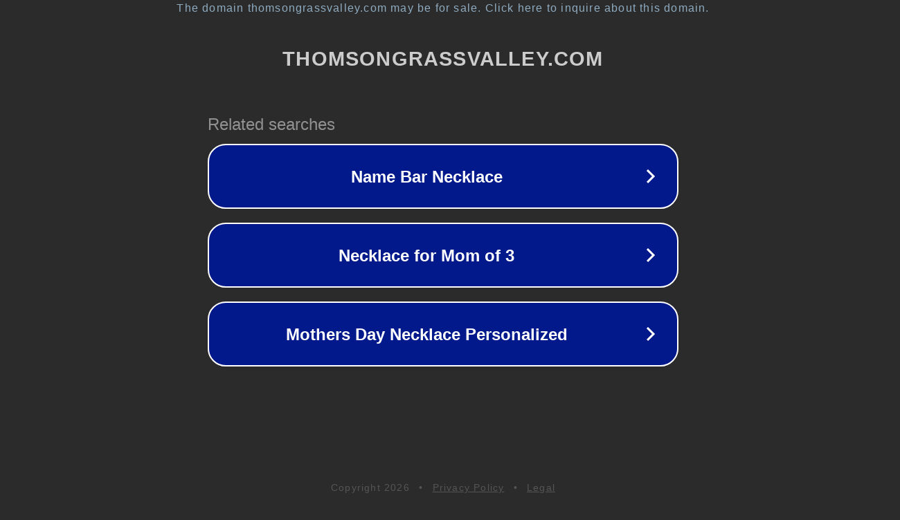

--- FILE ---
content_type: text/html; charset=utf-8
request_url: http://ww17.thomsongrassvalley.com/__media__/js/netsoltrademark.php?d=hqhard.com/result/group%20sex%20video%20hd
body_size: 1242
content:
<!doctype html>
<html data-adblockkey="MFwwDQYJKoZIhvcNAQEBBQADSwAwSAJBANDrp2lz7AOmADaN8tA50LsWcjLFyQFcb/P2Txc58oYOeILb3vBw7J6f4pamkAQVSQuqYsKx3YzdUHCvbVZvFUsCAwEAAQ==_XdI8A3AXv11q17fYD1l14KADY1MUmn+v8Y5nrnwlA9TlTLDzZUKtjaHIvtAKJWhENoJ8K9RCgx/8vBz7+lFmYA==" lang="en" style="background: #2B2B2B;">
<head>
    <meta charset="utf-8">
    <meta name="viewport" content="width=device-width, initial-scale=1">
    <link rel="icon" href="[data-uri]">
    <link rel="preconnect" href="https://www.google.com" crossorigin>
</head>
<body>
<div id="target" style="opacity: 0"></div>
<script>window.park = "eyJ1dWlkIjoiN2E2MDkzNDgtMTg1My00MDY2LWFhOWUtMTExMWVlYTI3MWRlIiwicGFnZV90aW1lIjoxNzY4NjUxNTY2LCJwYWdlX3VybCI6Imh0dHA6Ly93dzE3LnRob21zb25ncmFzc3ZhbGxleS5jb20vX19tZWRpYV9fL2pzL25ldHNvbHRyYWRlbWFyay5waHA/[base64]";</script>
<script src="/bynOekXEK.js"></script>
</body>
</html>
